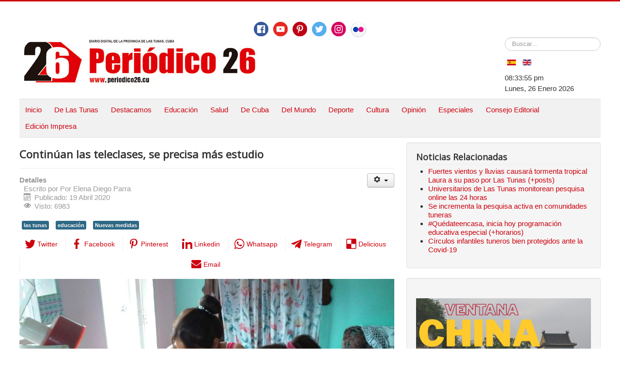

--- FILE ---
content_type: text/html; charset=utf-8
request_url: http://periodico26.cu/index.php/es/covid-19/331-continuan-las-teleclases-se-precisa-mas-estudio
body_size: 11914
content:
<!DOCTYPE html>
<html prefix="og: http://ogp.me/ns#" lang="es-es" dir="ltr">
<head>
	<meta name="viewport" content="width=device-width, initial-scale=1.0" />
	<meta charset="utf-8" />
	<base href="http://periodico26.cu/index.php/es/covid-19/331-continuan-las-teleclases-se-precisa-mas-estudio" />
	<meta name="keywords" content="educación, nuevas medidas, sector educacional, covid-19, programación televisiva, educativa, educación, las tunas, medidas, coronavirus" />
	<meta property="og:title" content="Continúan las teleclases, se precisa más estudio" />
	<meta property="og:type" content="article" />
	<meta property="og:image" content="http://periodico26.cu/images/educacion/Estudiando-en-casa1-1024x576_periodico_Victoria.jpg" />
	<meta property="og:url" content="http://periodico26.cu/index.php/es/covid-19/331-continuan-las-teleclases-se-precisa-mas-estudio" />
	<meta name="og:site_name" content="Periodico26. Todos Los Derechos Reservados. Fundado El 15 De Marzo De 2000. Optimizado Para: Firefox, Internet Explorer, Google Chrome Y Opera. Autorizamos La Reproducción De Trabajos De Este Medio, Siempre Que Sea De Forma Íntegra Y Se Cite La Fuente. . ISSN:1606-4984" />
	<meta property="og:description" content="Las Tunas. – La visualización de las teleclases y dedicar la mayor cantidad de horas posibles al estudio debe ser la prioridad de los más de 83 mil estudiantes de la enseñanza general en el territorio, ante la imposibilidad de reiniciar por el momento el curso escolar. Así lo expresó hace algunas horas Nilser Pineda Cruz, director provincial de Educación, en el programa radial Alto y Claro." />
	<meta name="author" content="Elena Diego Parra" />
	<meta name="description" content="Las Tunas. – La visualización de las teleclases y dedicar la mayor cantidad de horas posibles al estudio debe ser la prioridad de los más de 83 mil estudiantes de la enseñanza general en el territorio, ante la imposibilidad de reiniciar por el momento el curso escolar. Así lo expresó hace algunas horas Nilser Pineda Cruz, director provincial de Educación, en el programa radial Alto y Claro." />
	<meta name="generator" content="Joomla! - Open Source Content Management" />
	<title>Continúan las teleclases, se precisa más estudio</title>
	<link href="/index.php/es/component/jcomments/feed/com_content/331" rel="alternate" type="application/rss+xml" title="Continúan las teleclases, se precisa más estudio" />
	<link href="/templates/protostar/favicon.ico" rel="shortcut icon" type="image/vnd.microsoft.icon" />
	<link href="/media/k2/assets/css/k2.fonts.css?v2.7.1" rel="stylesheet" />
	<link href="/components/com_k2/css/k2.css?v2.7.1" rel="stylesheet" />
	<link href="/components/com_jcomments/tpl/default/style.css?v=3002" rel="stylesheet" />
	<link href="http://periodico26.cu/media/plg_social2s/css/behavior/s2sdefault.css" rel="stylesheet" />
	<link href="http://periodico26.cu/media/plg_social2s/css/styles/default.css" rel="stylesheet" />
	<link href="http://periodico26.cu/media/plg_social2s/css/s2sfont.min.css" rel="stylesheet" />
	<link href="/templates/protostar/css/template.css?a9ff30e406921034960f7b392b4d4ebc" rel="stylesheet" />
	<link href="https://fonts.googleapis.com/css?family=Open+Sans" rel="stylesheet" />
	<link href="/media/mod_languages/css/template.css?a9ff30e406921034960f7b392b4d4ebc" rel="stylesheet" />
	<link href="/modules/mod_jm_social_icons/assets/default.css" rel="stylesheet" />
	<style>

	h1, h2, h3, h4, h5, h6, .site-title {
		font-family: 'Open Sans', sans-serif;
	}
	body.site {
		border-top: 3px solid #cc000e;
		background-color: #f4f6f7;
	}
	a {
		color: #cc000e;
	}
	.nav-list > .active > a,
	.nav-list > .active > a:hover,
	.dropdown-menu li > a:hover,
	.dropdown-menu .active > a,
	.dropdown-menu .active > a:hover,
	.nav-pills > .active > a,
	.nav-pills > .active > a:hover,
	.btn-primary {
		background: #cc000e;
	}div.mod_search87 input[type="search"]{ width:auto; }
	</style>
	<script src="https://ajax.googleapis.com/ajax/libs/jquery/3.1.0/jquery.min.js"></script>
	<script src="https://code.jquery.com/jquery-migrate-3.1.0.min.js"></script>
	<script src="/media/syw_jqueryeasy/js/jquerynoconflict.js"></script>
	<script src="/media/system/js/caption.js?a9ff30e406921034960f7b392b4d4ebc"></script>
	<!--[if lt IE 9]><script src="/media/system/js/html5fallback.js?a9ff30e406921034960f7b392b4d4ebc"></script><![endif]-->
	
	
	
	<script src="/media/jui/js/bootstrap.min.js?a9ff30e406921034960f7b392b4d4ebc"></script>
	<!--[if lt IE 9]><script src="/media/jui/js/html5.js?a9ff30e406921034960f7b392b4d4ebc"></script><![endif]-->
	<script src="/media/k2/assets/js/k2.frontend.js?v2.7.1&amp;sitepath=/"></script>
	<script src="/components/com_jcomments/js/jcomments-v2.3.js?v=12"></script>
	<script src="/components/com_jcomments/libraries/joomlatune/ajax.js?v=4"></script>
	<script src="/templates/protostar/js/template.js?a9ff30e406921034960f7b392b4d4ebc"></script>
	<script>
var s2s_mobile = '';
                (function(d){
                  var f = d.getElementsByTagName('SCRIPT')[0], p = d.createElement('SCRIPT');
                  p.type = 'text/javascript';
                  p.async = false;
                  p.defer = true;
                  p.src = 'http://periodico26.cu/media/plg_social2s/js/social2s.min.js';
                  f.parentNode.insertBefore(p, f);
                }(document));
            var insert = '0';var insert_position = '0';var insert_element = '';var s2s_checkCookie = '0';var s2s_lang_1tag = 'es_ES';var s2s_lang_2tag = 'es';var s2s_lang_direction = 'lang_directon_right';var s2s_load_scripts_onload = '0';var s2s_context = 'com_content.article';var s2s_debug = '0';var s2s_version = '4.0.142';var s2s_art_mobile_min = '978';var s2s_k2_remove_social = '0';var s2s_sha = '';var s2s_cta_active = '0';var s2s_cta_default = 'twitter';var twitter_b_count_hide = '1';var twitter_b_count = '0';var facebook_count_hide = '1';var facebook_like_count = '0';var facebook_share_count = '0';var facebook_total_count = '0';var pinterest_count_hide = '1';var pinterest_count = '0';var linkedin_count_hide = '1';var linkedin_count = '0';var gplus_b_count_hide = '1';var gplus_b_count = '0';var tumblr_count = '0';var tumblr_count_hide = '0';var vk_b_count_hide = '1';var vk_b_count = '0';var php_full_link = 'http%3A%2F%2Fperiodico26.cu%2Findex.php%2Fes%2Fcovid-19%2F331-continuan-las-teleclases-se-precisa-mas-estudio';var php_title = 'Contin%C3%BAan%20las%20teleclases%2C%20se%20precisa%20m%C3%A1s%20estudio';jQuery(function($){ initTooltips(); $("body").on("subform-row-add", initTooltips); function initTooltips (event, container) { container = container || document;$(container).find(".hasTooltip").tooltip({"html": true,"container": "body"});} });jQuery(window).on('load',  function() {
				new JCaption('img.caption');
			});
	</script>
	<meta property="og:title" content="Continúan las teleclases, se precisa más estudio"><meta property="og:description" content="Las Tunas.- La visualización de las teleclases y dedicar la mayor cantidad de horas posible al estudio debe ser la prioridad de los más de 83 mil estudiantes de la Enseñanza General en el territorio, ante la imposibilidad de reiniciar por el momento el curso escolar. Así lo expresó hace algunas horas Nilser Pineda Cruz, director provincial de Educación, en el programa radial Alto y claro...."><meta property="og:site_name" content="Periodico26. Todos Los Derechos Reservados. Fundado El 15 De Marzo De 2000. Optimizado Para: Firefox, Internet Explorer, Google Chrome Y Opera. Autorizamos La Reproducción De Trabajos De Este Medio, Siempre Que Sea De Forma Íntegra Y Se Cite La Fuente. . ISSN:1606-4984" /><meta property="og:url"  content="http://periodico26.cu/index.php/es/covid-19/331-continuan-las-teleclases-se-precisa-mas-estudio" /><meta property="og:type"  content="website" /><meta property="fb:app_id" content="514279921989553" />

</head>
<body class="site com_content view-article no-layout no-task itemid-249 fluid">
	<!-- Body -->
<!-- Piwik -->
<script type="text/javascript">
   var _paq = _paq || [];
   _paq.push(["setDocumentTitle", document.domain + "/" + document.title]);
   _paq.push(["setCookieDomain", "*.www.periodico26.cu"]);
   _paq.push(['trackPageView']);
   _paq.push(['enableLinkTracking']);
   (function() {
     var u="//piwikstats.cip.cu/";
     _paq.push(['setTrackerUrl', u+'piwik.php']);
     _paq.push(['setSiteId', 116]);
     var d=document, g=d.createElement('script'), s=d.getElementsByTagName('script')[0];
     g.type='text/javascript'; g.async=true; g.defer=true; g.src=u+'piwik.js'; s.parentNode.insertBefore(g,s);
   })();
</script>
<noscript><p><img src="//piwikstats.cip.cu/piwik.php?idsite=116"
style="border:0;" alt="" /></p></noscript>
<!-- End Piwik Code -->

	<!-- Statcounter code for Periodico26.cu
http://www.periodico26.cu on Joomla -->
<script type="text/javascript">
var sc_project=9328855; 
var sc_invisible=0; 
var sc_security="4eece0fc"; 
var scJsHost = "https://";
document.write("<sc"+"ript type='text/javascript' src='" +
scJsHost+
"statcounter.com/counter/counter.js'></"+"script>");
</script>
<noscript><div class="statcounter"><a title="Web Analytics
Made Easy - StatCounter" href="https://statcounter.com/"
target="_blank"><img class="statcounter"
src="https://c.statcounter.com/9328855/0/4eece0fc/0/"
alt="Web Analytics Made Easy -
StatCounter"></a></div></noscript>
<!-- End of Statcounter Code -->
	<!-- Global site tag (gtag.js) - Google Analytics -->
<script async src="https://www.googletagmanager.com/gtag/js?id=UA-102107715-2"></script>
<script>
  window.dataLayer = window.dataLayer || [];
  function gtag(){dataLayer.push(arguments);}
  gtag('js', new Date());

  gtag('config', 'UA-102107715-2');
</script>
	<div class="body" id="top">
		<div class="container-fluid">
		
			<!-- Header -->
			<header class="header" role="banner">
				<div class="header-inner clearfix">
					<a class="brand pull-left" href="/">
					
<div id="jmm-social-179" class="jmm-social default ">
	<div class="jmm-social-in view-1">
				<ul class="jmm-list items-7"><li class="jmm-item item-1 facebook"><a class="jmm-link" href="https://www.facebook.com/26deLasTunas/" target="_blank" aria-label="Facebook" title="Facebook"><span class="jmm-img"><img src="/images/social-icons/free-social-media-icons/PNG/Circle Color/Facebook.png" alt="Facebook"></span></a></li><li class="jmm-item item-2 youtube"><a class="jmm-link" href="https://www.youtube.com/user/PERIODICO26CUBA" target="_blank" aria-label="Youtube" title="Youtube"><span class="jmm-img"><img src="/images/social-icons/free-social-media-icons/PNG/Circle Color/Youtube.png" alt="Youtube"></span></a></li><li class="jmm-item item-3 pinterest"><a class="jmm-link" href="https://www.pinterest.com/peridico26" target="_blank" aria-label="Pinterest" title="Pinterest"><span class="jmm-img"><img src="/images/social-icons/free-social-media-icons/PNG/Circle Color/Pinterest.png" alt="Pinterest"></span></a></li><li class="jmm-item item-4 twitter"><a class="jmm-link" href="https://twitter.com/26delastunas" target="_blank" aria-label="Twitter" title="Twitter"><span class="jmm-img"><img src="/images/social-icons/free-social-media-icons/PNG/Circle Color/Twitter.png" alt="Twitter"></span></a></li><li class="jmm-item item-5 instagram"><a class="jmm-link" href="https://www.instagram.com/periodico26/" target="_blank" aria-label="Instagram" title="Instagram"><span class="jmm-img"><img src="/images/social-icons/free-social-media-icons/PNG/Circle Color/Instagram.png" alt="Instagram"></span></a></li><li class="jmm-item item-6 flickr"><a class="jmm-link" href="https://www.flickr.com/photos/77456669@N02/" target="_blank" aria-label="Flickr" title="Flickr"><span class="jmm-img"><img src="/images/social-icons/free-social-media-icons/PNG/Circle Color/Flickr-32.png" alt="Flickr"></span></a></li></ul>	</div>
</div>

						<img src="http://periodico26.cu/images/banners/banner_nuevo2020.jpg" alt="Periodico26. Todos Los Derechos Reservados. Fundado El 15 De Marzo De 2000. Optimizado Para: Firefox, Internet Explorer, Google Chrome Y Opera. Autorizamos La Reproducción De Trabajos De Este Medio, Siempre Que Sea De Forma Íntegra Y Se Cite La Fuente. . ISSN:1606-4984" />											</a>
					<div class="header-search pull-right">
						<div class="search mod_search87">
	<form action="/index.php/es/covid-19" method="get" class="form-inline" role="search">
		<label for="mod-search-searchword87" class="element-invisible">Buscar...</label> <input name="searchword" id="mod-search-searchword87" maxlength="200"  class="inputbox search-query input-medium" type="search" size="20" placeholder="Buscar..." />		<input type="hidden" name="task" value="search" />
		<input type="hidden" name="option" value="com_search" />
		<input type="hidden" name="Itemid" value="249" />
		<input type="hidden" name="480cc89556ac868f956459c6a5d6b820" value="1" />	</form>
</div>
<div class="mod-languages">

	<ul class="lang-inline" dir="ltr">
									<li class="lang-active">
			<a href="http://periodico26.cu/index.php/es/covid-19/331-continuan-las-teleclases-se-precisa-mas-estudio">
												<img src="/media/mod_languages/images/es_es.gif" alt="Español (España)" title="Español (España)" />										</a>
			</li>
								<li>
			<a href="/index.php/en/">
												<img src="/media/mod_languages/images/en_gb.gif" alt="English (United Kingdom)" title="English (United Kingdom)" />										</a>
			</li>
				</ul>

</div>

<div class="datetime" id="datetime_124">
<div class="time digital"><span id="leoClockTime_124" class="clock"></span></div><script type="text/javascript" >
	var currentTime_124 = new Date();
	var format_124 = "12h";
	var seconds_124 = 1;
	var leadingZeros_124 = "1";

	var jstime_124 = new Date().getTime() - 1000;

	function leoClockUpdate_124()
	{
		jstime_124 = jstime_124 + 1000;
		var jsnow_124 = new Date().getTime();
		var offset_124 = jsnow_124 - jstime_124;
		if(offset_124 > 1000)
		{
			jstime_124 = jstime_124 + offset_124;
			var offsetseconds_124 = Math.round(offset_124 / 1000);
			currentTime_124.setSeconds(currentTime_124.getSeconds() + offsetseconds_124);
		}

		currentTime_124.setSeconds(currentTime_124.getSeconds() + 1);
		var currentHours_124 = currentTime_124.getHours();	
		var currentMinutes_124 = currentTime_124.getMinutes();
		var currentSeconds_124 = currentTime_124.getSeconds();

		// Handles 12h format
		if(format_124 == "12h")
		{
			//convert 24 to 00
			if(currentHours_124 == 24)
			{
				currentHours_124 = 0;
			}

			//save a AM/PM variable
			if(currentHours_124 < 12)
			{
				var ampm_124 = "am";
			}

			if(currentHours_124 >= 12)
			{
				var ampm_124 = "pm";
				if(currentHours_124 > 12)
				{
					currentHours_124 = currentHours_124 - 12;
				}
			}
		}

		// Pad the hours, minutes and seconds with leading zeros, if required
		if(leadingZeros_124 == 1)
		{
			currentHours_124 = ( currentHours_124 < 10 ? "0" : "" ) + currentHours_124;
		}

		if(leadingZeros_124 == 1 || leadingZeros_124 == 'nothour')
		{
			currentMinutes_124 = ( currentMinutes_124 < 10 ? "0" : "" ) + currentMinutes_124;
			currentSeconds_124 = ( currentSeconds_124 < 10 ? "0" : "" ) + currentSeconds_124;
		}

		// Compose the string for display
		var currentTimeString_124 = currentHours_124 + ":" + currentMinutes_124;

		// Add seconds if that has been selected
		if(seconds_124)
		{
			currentTimeString_124 = currentTimeString_124 + ":" + currentSeconds_124;
		}

		// Add AM/PM if 12h format
		if(format_124 == "12h")
		{
			currentTimeString_124 = currentTimeString_124 + " " + ampm_124;
		}

		// Translate numbers
		var numbers = new Array ("0", "1", "2", "3", "4", "5", "6", "7", "8", "9");

		for(var i = 0; i <= 9; i++)
		{
			currentTimeString_124 = currentTimeString_124.replace(new RegExp(i, 'gi'), numbers[i]);
		}

		// Update the time display
		document.getElementById("leoClockTime_124").innerHTML = currentTimeString_124;
	}

	leoClockUpdate_124();
	setInterval('leoClockUpdate_124()', 1000);
</script><div class="date gregorian"> <span>Lunes, 26 Enero 2026</span></div></div>

					</div>
				</div>
				</header>
								<nav class="navigation" role="navigation">
					<div class="navbar pull-left">
						<a class="btn btn-navbar collapsed" data-toggle="collapse" data-target=".nav-collapse">
							<span class="element-invisible">Cambiar navegación</span>
							<span class="icon-bar"></span>
							<span class="icon-bar"></span>
							<span class="icon-bar"></span>
						</a>
					</div>
					<div class="nav-collapse">
						<ul class="nav menu  nav-pills mod-list">
<li class="item-101 default"><a href="/index.php/es/" >Inicio</a></li><li class="item-120"><a href="/index.php/es/de-las-tunas" >De Las Tunas</a></li><li class="item-129"><a href="/index.php/es/destacamos" >Destacamos</a></li><li class="item-121"><a href="/index.php/es/educacion" >Educación</a></li><li class="item-122"><a href="/index.php/es/salud" >Salud</a></li><li class="item-123"><a href="/index.php/es/de-cuba" >De Cuba</a></li><li class="item-124"><a href="/index.php/es/del-mundo" >Del Mundo</a></li><li class="item-125"><a href="/index.php/es/deporte" >Deporte</a></li><li class="item-126"><a href="/index.php/es/cultura" >Cultura</a></li><li class="item-127"><a href="/index.php/es/opinion" >Opinión</a></li><li class="item-128 deeper parent"><a href="/index.php/es/especiales" >Especiales</a><ul class="nav-child unstyled small"><li class="item-130"><a href="/index.php/es/especiales/reportaje-multimedia" >Reportaje Multimedia</a></li><li class="item-131"><a href="/index.php/es/especiales/infografias" >Infografías</a></li><li class="item-132"><a href="/index.php/es/especiales/podcast" >Podcast</a></li><li class="item-133"><a href="/index.php/es/especiales/efemerides" >Efemérides</a></li><li class="item-134"><a href="/index.php/es/especiales/otras-noticias" >Otras Noticias</a></li><li class="item-280"><a href="/index.php/es/especiales/suplemento-cultural-matarile" >Suplemento Cultural Matarile</a></li></ul></li><li class="item-185"><a href="/index.php/es/consejo-editorial" >Consejo Editorial</a></li><li class="item-199"><a href="/index.php/es/edicion-impresa" >Edición Impresa</a></li></ul>

					</div>
				</nav>
						
			<div class="row-fluid">
								<main id="content" role="main" class="span9">
					<!-- Begin Content -->
					
					<div id="system-message-container">
	</div>

					<div class="item-page" itemscope itemtype="https://schema.org/Article">
	<meta itemprop="inLanguage" content="es-ES" />
	
		
			<div class="page-header">
		<h2 itemprop="headline">
			Continúan las teleclases, se precisa más estudio		</h2>
							</div>
							
<div class="icons">
	
					<div class="btn-group pull-right">
				<button class="btn dropdown-toggle" type="button" id="dropdownMenuButton-331" aria-label="Herramientas de usuario"
				data-toggle="dropdown" aria-haspopup="true" aria-expanded="false">
					<span class="icon-cog" aria-hidden="true"></span>
					<span class="caret" aria-hidden="true"></span>
				</button>
								<ul class="dropdown-menu" aria-labelledby="dropdownMenuButton-331">
											<li class="print-icon"> <a href="/index.php/es/covid-19/331-continuan-las-teleclases-se-precisa-mas-estudio?tmpl=component&amp;print=1&amp;layout=default" title="Imprimir el artículo < Continúan las teleclases, se precisa más estudio >" onclick="window.open(this.href,'win2','status=no,toolbar=no,scrollbars=yes,titlebar=no,menubar=no,resizable=yes,width=640,height=480,directories=no,location=no'); return false;" rel="nofollow">			<span class="icon-print" aria-hidden="true"></span>
		Imprimir	</a> </li>
																<li class="email-icon"> <a href="/index.php/es/component/mailto/?tmpl=component&amp;template=protostar&amp;link=7295834acc2cbc16f6aa332c831340fa7af9c654" title="Enviar el enlace a un amigo" onclick="window.open(this.href,'win2','width=400,height=550,menubar=yes,resizable=yes'); return false;" rel="nofollow">			<span class="icon-envelope" aria-hidden="true"></span>
		Correo electrónico	</a> </li>
														</ul>
			</div>
		
	</div>
			
		
						<dl class="article-info muted">

		
			<dt class="article-info-term">
									Detalles							</dt>

							<dd class="createdby" itemprop="author" itemscope itemtype="https://schema.org/Person">
					Escrito por <span itemprop="name">Por Elena Diego Parra</span>	</dd>
			
			
			
			
										<dd class="published">
				<span class="icon-calendar" aria-hidden="true"></span>
				<time datetime="2020-04-19T08:20:38-04:00" itemprop="datePublished">
					Publicado: 19 Abril 2020				</time>
			</dd>			
		
					
			
										<dd class="hits">
					<span class="icon-eye-open" aria-hidden="true"></span>
					<meta itemprop="interactionCount" content="UserPageVisits:6983" />
					Visto: 6983			</dd>						</dl>
	
			
			<ul class="tags inline">
																	<li class="tag-45 tag-list0" itemprop="keywords">
					<a href="/index.php/es/component/tags/tag/las-tunas" class="label label-info">
						las tunas					</a>
				</li>
																				<li class="tag-142 tag-list1" itemprop="keywords">
					<a href="/index.php/es/component/tags/tag/educacion" class="label label-info">
						educación					</a>
				</li>
																				<li class="tag-316 tag-list2" itemprop="keywords">
					<a href="/index.php/es/component/tags/tag/nuevas-medidas" class="label label-info">
						Nuevas medidas					</a>
				</li>
						</ul>
	
		<div class="s2s_supra_contenedor lang_directon_right s2sdefault  align_left  s2s_balloon_bottom " ><input name="social2s_url" type="hidden" class="social2s_url" value="http://periodico26.cu/index.php/es/covid-19/331-continuan-las-teleclases-se-precisa-mas-estudio" /><div class="s2s_contenedor  s2s_text  s2s-btn-group"><div class="s2s_twitter s2s_btn s2s-btn-sm ">
			<a class="s2s_icon"><i class="s2sfo fo-twitter"></i>  <span class="s2s_social_text">Twitter</span> </a>
			<div class="globo s2s_globo_closed s2s_twitter_iframe">
				<div class="s2s_flecha"></div>

				<a style="display:none" 
					href="https://twitter.com/share"
					data-text="Continúan las teleclases, se precisa más estudio" 
					data-url="http://periodico26.cu/index.php/es/covid-19/331-continuan-las-teleclases-se-precisa-mas-estudio" 
					class="twitter-share-button" data-lang="es" 
					data-size="large" data-count="none"><span class="s2s_social_text">Twitter</span>
				</a></div>
		</div><div class="s2s_facebook s2s_btn s2s-btn-sm " >
			<a class="s2s_icon"><i class="s2sfo fo-facebook"></i>  <span class="s2s_social_text">Facebook</span> </a>
				<div class="globo s2s_globo_closed s2s_facebook_iframe">
					<div class="s2s_flecha"></div>
					<div id="fb-root"></div><div class="fb-like" 
						data-layout="button_count" 
						data-action="like" data-href="http://periodico26.cu/index.php/es/covid-19/331-continuan-las-teleclases-se-precisa-mas-estudio" data-width="450" data-show-faces="false" data-size="small" data-send="true" data-share="true" data-mobile-iframe=true>
					</div></div>
			</div><div class="s2s_pinterest s2s_btn s2s-btn-sm "><a class="s2s_icon"><i class="s2sfo fo-pinterest"></i>  <span class="s2s_social_text">Pinterest</span> </a><div class="globo s2s_globo_closed s2s_pinterest_iframe">
					<div class="s2s_flecha"></div>
					<a href="//www.pinterest.com/pin/create/button/?url=http%3A%2F%2Fperiodico26.cu%2Findex.php%2Fes%2Fcovid-19%2F331-continuan-las-teleclases-se-precisa-mas-estudio&amp;description=Contin%C3%BAan%20las%20teleclases%2C%20se%20precisa%20m%C3%A1s%20estudio" data-pin-do="buttonBookmark" 
					 
					data-pin-color="red" 
					 
					data-pin-tall="true" data-pin-sticky="false"></a> </div>
			</div><div class="s2s_linkedin s2s_btn s2s-btn-sm " >
			<a class="s2s_icon"><i class="s2sfo fo-linkedin"></i>  <span class="s2s_social_text">Linkedin</span> </a>
				<div class="globo s2s_globo_closed s2s_linkedin_iframe">
					<div class="s2s_flecha"></div>
				
					<script type="IN/Share"  data-url="http://periodico26.cu/index.php/es/covid-19/331-continuan-las-teleclases-se-precisa-mas-estudio"></script>
				</div>
			</div><div class="s2s_wapp s2s_btn s2s-btn-sm  " >
			
			<a class="s2s_icon"><i class="s2sfo fo-whatsapp"></i>  <span class="s2s_social_text">Whatsapp</span></a>
				<div class="globo s2s_globo_closed s2s_wapp_iframe">
					<div class="s2s_flecha"></div>
				

				<a class="s2s_a_btn wapp_link" 
					href="whatsapp://send?text=http%3A%2F%2Fperiodico26.cu%2Findex.php%2Fes%2Fcovid-19%2F331-continuan-las-teleclases-se-precisa-mas-estudio" 
					data-text="Continúan las teleclases, se precisa más estudio" 
					data-action="share/whatsapp/share"
					data-href="http%3A%2F%2Fperiodico26.cu%2Findex.php%2Fes%2Fcovid-19%2F331-continuan-las-teleclases-se-precisa-mas-estudio"
				>
					<i class="s2sfo fo-whatsapp" aria-hidden="true"></i>
					<span class="s2s_text_int">share with Whatsapp</span>
				</a>

				</div>
			</div><div class="s2s_tgram s2s_btn s2s-btn-sm  " >
			
			<a class="s2s_icon"><i class="s2sfo fo-tgram"></i>  <span class="s2s_social_text">Telegram</span></a>
				<div class="globo s2s_globo_closed s2s_tgram_iframe">
					<div class="s2s_flecha"></div>
				

				<a class="s2s_a_btn tgram_link" 
					href="https://telegram.me/share/url?url=http%3A%2F%2Fperiodico26.cu%2Findex.php%2Fes%2Fcovid-19%2F331-continuan-las-teleclases-se-precisa-mas-estudio&text=Continúan las teleclases, se precisa más estudio" target="_blank"
				><i class="s2sfo fo-telegram" aria-hidden="true"></i><span class="s2s_text_int">share with Telegram<span></a>

				</div>
			</div><div class="s2s_delio s2s_btn s2s-btn-sm  " ><a class="s2s_icon"><i class="s2sfo fo-delio"></i>  <span class="s2s_social_text">Delicious</span></a>
				<div class="globo s2s_globo_closed s2s_delio_iframe">
					<div class="s2s_flecha"></div><a class="s2s_a_btn delio_link" onclick="window.open('//del.icio.us/save?v=5&noui&jump=close&url='+decodeURIComponent(php_full_link)+'&notes=asdf&title='+decodeURIComponent(php_title), 'delicious','toolbar=no,width=550,height=550'); return false;"><i class="s2sfo fo-delio" aria-hidden="true"></i><span class="s2s_text_int">Save on Delicious</span></a></div>
		</div><div class="s2s_email s2s_btn s2s-btn-sm " >
			
			<a class="s2s_icon"><i class="s2sfo fo-email"></i>  <span class="s2s_social_text">Email</span></a>
				<div class="globo s2s_globo_closed s2s_email_iframe">
					<div class="s2s_flecha"></div>
				

				<a class="s2s_a_btn email_link" 
					href="mailto:someone@example.com?Subject=Continúan las teleclases, se precisa más estudio&body=http%3A%2F%2Fperiodico26.cu%2Findex.php%2Fes%2Fcovid-19%2F331-continuan-las-teleclases-se-precisa-mas-estudio"
				><i class="s2sfo fo-email" aria-hidden="true"></i><span class="s2s_text_int">Send by email<span></a>

				</div>
			</div></div></div>
								<div itemprop="articleBody">
		<p><img src="/images/educacion/Estudiando-en-casa1-1024x576_periodico_Victoria.jpg" alt="Estudiando en casa1 1024x576 periodico Victoria" width="850" height="478" /><br /><br /></p> <p>Las Tunas.- La visualización de las teleclases y dedicar la mayor cantidad de horas posible al estudio debe ser la prioridad de los más de 83 mil estudiantes de la Enseñanza General en el territorio, ante la imposibilidad de reiniciar por el momento el curso escolar. Así lo expresó hace algunas horas Nilser Pineda Cruz, director provincial de Educación, en el programa radial <strong>Alto y claro</strong>.</p> <p style="text-align: justify;">El directivo explicó que cuando las condiciones lo permitan se realizarán de manera ordenada todos los procesos que corresponden al cierre del calendario lectivo, dígase pruebas finales, exámenes de ingreso, otorgamientos de plazas y cambios de enseñanza. Por el momento, argumentó, “lo más importante es que cumplan las medidas que se han indicado para preservar la vida”.</p> <p>Piñeda Cruz dijo que “una de las grandes preocupaciones que tiene hoy la familia son los exámenes de ingreso a la Educación Superior”. A partir del 27 de abril se inicia un ciclo de actividades dedicando una hora a cada asignatura del ingreso. Los profesores realizaron una evaluación de los contenidos más difíciles y los errores más frecuentes que se cometen con el fin de hacer mayor énfasis en ellos, además están disponibles teléfonos y correos electrónicos para que los estudiantes hagan solicitudes de contenidos y comuniquen sus dudas.</p> <p>Teniendo en cuenta que esta nueva etapa coincide con el comienzo del tercer y último período del curso, hacen énfasis en el necesario apoyo de la familia para que los alumnos profundicen en los contenidos. Se recuerda que los profesionales del sector en Las Tunas están en la disposición y el deber de colaborar con la preparación de los educandos a través de las diferentes vías de comunicación establecidas.</p> <p><a href="https://twitter.com/elsa_ena/status/1251597387069558785">Mensaje de la Ministra de Educación Ena Elsa Velázquez Cobiella</a></p> <p>En su comparecencia este viernes en la <strong>Mesa Redonda</strong>, la ministra de Educación, doctora Ena Elsa Velázquez Cobiella, informó que nuestro país cuenta con un sistema educativo facultado para adecuar el currículo, el cual coincide con lo que a nivel internacional debe saberse según grado y nivel. “La familia cubana debe tener confianza en que los alumnos pasarán de grado y nivel de acuerdo a sus habilidades y teniendo todas las oportunidades”, aseguró.</p> <p>Precisó que siempre se valora que el estudiante no resulte afectado y cuando se decidió paralizar el curso, ya se había cumplido el 70 por ciento de las semanas lectivas, lo que unido a las teleclases, permite hacer evaluaciones finales cuando retomen la actividad. Además, se dedicarán algunas semanas a consolidar, antes de impartir contenidos nuevos y efectuar cualquier evaluación, explicó.</p> <p>Sobre la programación a partir del 20 de abril dio a conocer que se incluyen cuatro espacios para el noveno grado, los viernes a partir de las 9:30 de la mañana. El Inder se incorpora a la transmisión los viernes, en el horario de 5:00 a 7:00 de la noche por <strong>Tele Rebelde</strong>, con asignaturas como Anatomía y Gimnasia Básica.</p> <p>Matemática, Español e Historia de nivel preuniversitario y Enseñanza Técnico Profesional tendrán una hora de clase desde el 27 de abril. Continuarán impartiendo por <strong>Tele Rebelde</strong> las actividades de la formación pedagógica y se incorporan materias para estos estudiantes. El Ministerio de Cultura también se suma a la experiencia el día 27 en el horario matutino, de 8:00 a 9:00, con disciplinas como Solfeo, Piano Básico, Voz y Dicción.</p> <p>Velázquez Cobiella aclaró que los procesos de captación e ingreso, así como las graduaciones se posponen hasta que pase la situación epidemiológica. Con respecto a los que cursan el noveno grado, lo previsto es divulgar el plan de plazas cuando sea posible y desarrollar el llenado de las boletas, con el posterior otorgamiento según el escalafón. Los escolares que han realizado el noveno en el Ipvce mantienen su plaza.&nbsp;</p>	</div>

	
	<ul class="pager pagenav">
	<li class="previous">
		<a class="hasTooltip" title="Argelio y Digno, dos tuneros en Girón" aria-label="Artículo anterior: Argelio y Digno, dos tuneros en Girón" href="/index.php/es/covid-19/327-argelio-y-digno-dos-tuneros-en-giron" rel="prev">
			<span class="icon-chevron-left" aria-hidden="true"></span> <span aria-hidden="true">Anterior</span>		</a>
	</li>
	<li class="next">
		<a class="hasTooltip" title="Como medida de precaución: los motoristas viajan sin pasajeros" aria-label="Artículo siguiente: Como medida de precaución: los motoristas viajan sin pasajeros" href="/index.php/es/covid-19/330-como-medida-de-precaucion-los-motoristas-viajan-sin-pasajeros-2" rel="next">
			<span aria-hidden="true">Siguiente</span> <span class="icon-chevron-right" aria-hidden="true"></span>		</a>
	</li>
</ul>
							<script type="text/javascript">
<!--
var jcomments=new JComments(331, 'com_content','/index.php/es/component/jcomments/');
jcomments.setList('comments-list');
//-->
</script>
<div id="jc">
<div id="comments"></div>
<h4>Escribir un comentario</h4>
<div class="comments-policy">Este sitio se reserva el derecho de la publicación de los comentarios. No se harán visibles aquellos que sean denigrantes, ofensivos, difamatorios, que estén fuera de contexto o atenten contra la dignidad de una persona o grupo social. Recomendamos brevedad en sus planteamientos.</div>
<a id="addcomments" href="#addcomments"></a>
<form id="comments-form" name="comments-form" action="javascript:void(null);">
<p>
	<span>
		<input id="comments-form-name" type="text" name="name" value="" maxlength="255" size="22" tabindex="1" />
		<label for="comments-form-name">Nombre (requerido)</label>
	</span>
</p>
<p>
	<span>
		<input id="comments-form-email" type="text" name="email" value="" size="22" tabindex="2" />
		<label for="comments-form-email">E-mail (requerido)</label>
	</span>
</p>
<p>
	<span>
		<textarea id="comments-form-comment" name="comment" cols="65" rows="8" tabindex="5"></textarea>
	</span>
</p>
<p>
	<span>
		<img class="captcha" onclick="jcomments.clear('captcha');" id="comments-form-captcha-image" src="/index.php/es/component/jcomments/captcha/44016" width="121" height="60" alt="Código de seguridad" /><br />
		<span class="captcha" onclick="jcomments.clear('captcha');">Refescar</span><br />
		<input class="captcha" id="comments-form-captcha" type="text" name="captcha_refid" value="" size="5" tabindex="6" /><br />
	</span>
</p>
<div id="comments-form-buttons">
	<div class="btn" id="comments-form-send"><div><a href="#" tabindex="7" onclick="jcomments.saveComment();return false;" title="Enviar (Ctrl+Enter)">Enviar</a></div></div>
	<div class="btn" id="comments-form-cancel" style="display:none;"><div><a href="#" tabindex="8" onclick="return false;" title="Cancelar">Cancelar</a></div></div>
	<div style="clear:both;"></div>
</div>
<div>
	<input type="hidden" name="object_id" value="331" />
	<input type="hidden" name="object_group" value="com_content" />
</div>
</form>
<script type="text/javascript">
<!--
function JCommentsInitializeForm()
{
	var jcEditor = new JCommentsEditor('comments-form-comment', true);
	jcEditor.initSmiles('/components/com_jcomments/images/smilies/');
	jcEditor.addSmile(':D','laugh.gif');
	jcEditor.addSmile(':lol:','lol.gif');
	jcEditor.addSmile(':-)','smile.gif');
	jcEditor.addSmile(';-)','wink.gif');
	jcEditor.addSmile('8)','cool.gif');
	jcEditor.addSmile(':-|','normal.gif');
	jcEditor.addSmile(':-*','whistling.gif');
	jcEditor.addSmile(':oops:','redface.gif');
	jcEditor.addSmile(':sad:','sad.gif');
	jcEditor.addSmile(':cry:','cry.gif');
	jcEditor.addSmile(':o','surprised.gif');
	jcEditor.addSmile(':-?','confused.gif');
	jcEditor.addSmile(':-x','sick.gif');
	jcEditor.addSmile(':eek:','shocked.gif');
	jcEditor.addSmile(':zzz','sleeping.gif');
	jcEditor.addSmile(':P','tongue.gif');
	jcEditor.addSmile(':roll:','rolleyes.gif');
	jcEditor.addSmile(':sigh:','unsure.gif');
	jcEditor.addCounter(0, '', ' simbolos', 'counter');
	jcomments.setForm(new JCommentsForm('comments-form', jcEditor));
}

if (window.addEventListener) {window.addEventListener('load',JCommentsInitializeForm,false);}
else if (document.addEventListener){document.addEventListener('load',JCommentsInitializeForm,false);}
else if (window.attachEvent){window.attachEvent('onload',JCommentsInitializeForm);}
else {if (typeof window.onload=='function'){var oldload=window.onload;window.onload=function(){oldload();JCommentsInitializeForm();}} else window.onload=JCommentsInitializeForm;} 
//-->
</script>
<div id="comments-footer" align="center"><a href="http://www.joomlatune.com" title="JComments" target="_blank">JComments</a></div>
</div></div>

					<div class="clearfix"></div>
					<div aria-label="Breadcrumbs" role="navigation">
	<ul itemscope itemtype="https://schema.org/BreadcrumbList" class="breadcrumb">
					<li>
				Está aquí: &#160;
			</li>
		
						<li itemprop="itemListElement" itemscope itemtype="https://schema.org/ListItem">
											<a itemprop="item" href="/index.php/es/" class="pathway"><span itemprop="name">Inicio</span></a>
					
											<span class="divider">
							<img src="/media/system/images/arrow.png" alt="" />						</span>
										<meta itemprop="position" content="1">
				</li>
							<li itemprop="itemListElement" itemscope itemtype="https://schema.org/ListItem">
											<a itemprop="item" href="/index.php/es/covid-19" class="pathway"><span itemprop="name">Covid-19</span></a>
					
											<span class="divider">
							<img src="/media/system/images/arrow.png" alt="" />						</span>
										<meta itemprop="position" content="2">
				</li>
							<li itemprop="itemListElement" itemscope itemtype="https://schema.org/ListItem" class="active">
					<span itemprop="name">
						Continúan las teleclases, se precisa más estudio					</span>
					<meta itemprop="position" content="3">
				</li>
				</ul>
</div>

					<!-- End Content -->
				</main>
									<div id="aside" class="span3">
						<!-- Begin Right Sidebar -->
						<div class="well "><h3 class="page-header">Noticias Relacionadas</h3><ul class="relateditems">
<li>
	<a href="/index.php/es/de-las-tunas-2/77-fuertes-vientos-y-lluvias-causara-tormenta-tropical-laura-a-su-paso-por-las-tunas">
				Fuertes vientos y lluvias causará tormenta tropical Laura a su paso por Las Tunas (+posts)</a>
</li>
<li>
	<a href="/index.php/es/covid-19/316-universitarios-de-las-tunas-monitorean-pesquisa-online-las-24-horas">
				Universitarios de Las Tunas monitorean pesquisa online las 24 horas</a>
</li>
<li>
	<a href="/index.php/es/covid-19/399-se-incrementa-la-pesquisa-activa-en-las-comunidades-tuneras">
				Se incrementa la pesquisa activa en comunidades tuneras</a>
</li>
<li>
	<a href="/index.php/es/covid-19/454-quedateencasa-inicia-hoy-programacion-educativa-especial">
				#Quédateencasa, inicia hoy programación educativa especial (+horarios)</a>
</li>
<li>
	<a href="/index.php/es/covid-19/455-circulos-infantiles-tuneros-bien-protegidos-ante-la-covid-19">
				Círculos infantiles tuneros bien protegidos ante la Covid-19</a>
</li>
</ul>
</div><div class="well ">

<div class="custom"  >
	<p>&nbsp;<a href="https://www.periodico26.cu/index.php/es/del-mundo-2/24539-china-le-baja-el-precio-a-los-chicos" target="_blank" rel="noopener"><img src="/images/banners/sección_China.jpeg" alt="sección China" width="500" height="419" /></a></p>
<p style="text-align: justify;"></p></div>
</div><div class="well "><h3 class="page-header">Covid-19</h3>

<div class="custom"  >
	<p><a href="/index.php/es/covid-19" target="_blank"><img src="/images/banners/covid-19.jpeg" alt="covid 19" width="368" height="221" /></a></p></div>
</div><div class="well "><h3 class="page-header">Archived Articles</h3>	<ul class="archive-module mod-list">
		<li>
		<a href="/index.php/es/covid-19/2024?view=archive&amp;month=11">
			Noviembre, 2024		</a>
	</li>
	</ul>
</div><div class="well "><a href="/index.php/es/component/jcomments/feed/com_content/331" class="syndicate-module">
	<img src="/media/system/images/livemarks.png" alt="feed-image" />			<span>
					RSS				</span>
	</a>
</div>
						<!-- End Right Sidebar -->
					</div>
							</div>
		</div>
	</div>
	<!-- Footer -->
	<footer class="footer" role="contentinfo">
		<div class="container-fluid">
			<hr />
			<ul class="nav menu nav-pills mod-list">
<li class="item-159"><a href="/index.php/es/home-3" >Inicio</a></li><li class="item-160"><a href="/index.php/es/de-las-tunas-2" >De Las Tunas</a></li><li class="item-161"><a href="/index.php/es/destacamos-bottom" >Destacamos </a></li><li class="item-162"><a href="/index.php/es/educacion-2" >Educación </a></li><li class="item-163"><a href="/index.php/es/salud-2" >Salud</a></li><li class="item-164"><a href="/index.php/es/de-cuba-2" >De Cuba</a></li><li class="item-165"><a href="/index.php/es/del-mundo-2" >Del Mundo </a></li><li class="item-166"><a href="/index.php/es/deporte-2" >Deporte </a></li><li class="item-167"><a href="/index.php/es/cultura-2" >Cultura</a></li><li class="item-168"><a href="/index.php/es/opinion-2" >Opinión </a></li><li class="item-169"><a href="/index.php/es/especiales-2" >Especiales</a></li></ul>

			<p class="pull-right">
				<a href="#top" id="back-top">
					Volver arriba				</a>
			</p>
			<p>
				© 2026 Periodico26. Todos Los Derechos Reservados. Fundado El 15 De Marzo De 2000. Optimizado Para: Firefox, Internet Explorer, Google Chrome Y Opera. Autorizamos La Reproducción De Trabajos De Este Medio, Siempre Que Sea De Forma Íntegra Y Se Cite La Fuente. . ISSN:1606-4984			</p>
		</div>
	</footer>
	
</body>
</html>
